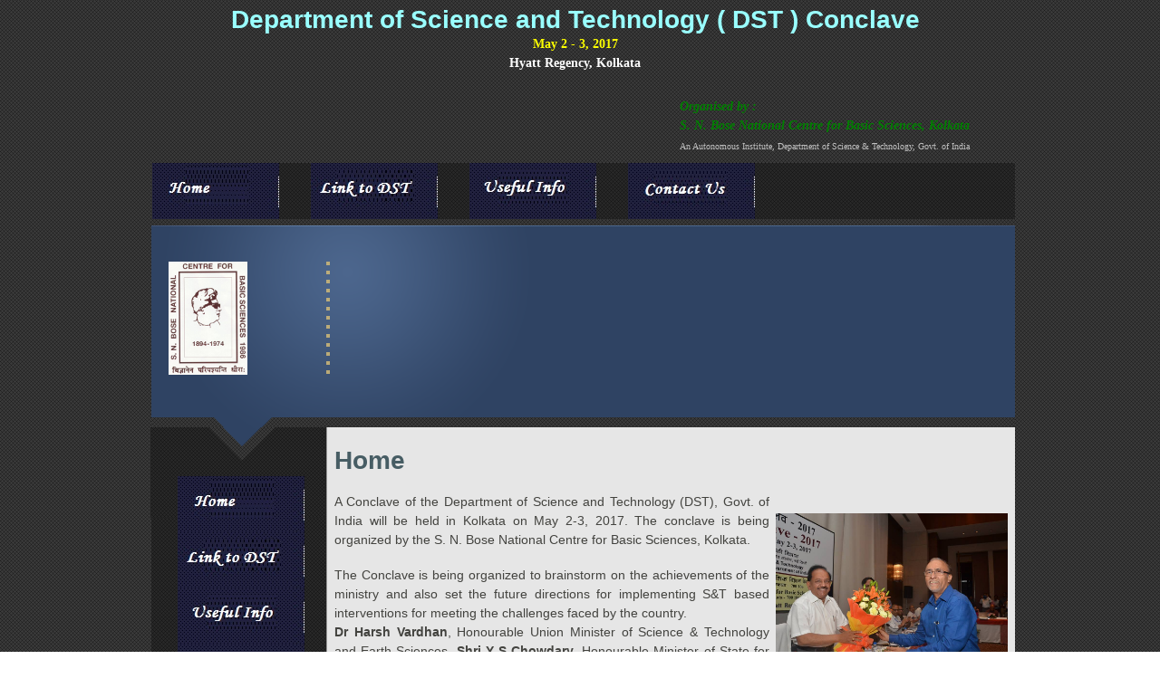

--- FILE ---
content_type: text/html; charset=UTF-8
request_url: https://newweb.bose.res.in/Conferences/ABC17/
body_size: 3586
content:

<!DOCTYPE HTML PUBLIC "-//W3C//DTD HTML 4.01 Transitional//EN">
<html>


<!-- Added by HTTrack --><meta http-equiv="content-type" content="text/html;charset=UTF-8" /><!-- /Added by HTTrack -->
<style type="text/css">
<!--
.style1 {
	font-family: Georgia, Palatino, 'Times New Roman', Times, Serif;
	font-weight: bold;
	font-style: italic;
	color: rgb(0,128,0);
}
-->
</style><head>
<title>DSTABC2017</title>
<meta http-equiv="Content-Type" content="text/html; charset=ISO-8859-1"><STYLE></STYLE>

<script type="text/javascript">
<!--
function F_loadRollover(){} function F_roll(){}
//-->
</script>
<script type="text/javascript" src="assets/rollover.js">
</script>
<script type="text/javascript" src="assets/jquery.js">
</script>
<script type="text/javascript" src="assets/jquery.jcarousel.js">
</script>
<link rel="stylesheet" type="text/css" href="html/fusion.css">
<link rel="stylesheet" type="text/css" href="html/style.css">
<link rel="stylesheet" type="text/css" href="html/site.css">
<link rel="stylesheet" type="text/css" href="html/nof_jcarousel_skin.css">
</head>
<body style="margin: 0px;">
  <center>
  <table border="0" cellspacing="0" cellpadding="0" width="960">
    <tr valign="top" align="left">
      <td height="387" width="960">
        <table border="0" cellspacing="0" cellpadding="0" width="960" id="LayoutRegion6" style="background-image: url('assets/images/header_bg.gif'); height: 387px;">
          <tr align="left" valign="top">
            <td>
              <table border="0" cellspacing="0" cellpadding="0" width="960">
                <tr valign="top" align="left">
                  <td height="5" width="7"><img src="assets/images/autogen/clearpixel.gif" width="7" height="1" border="0" alt=""></td>
                  <td width="1"><img src="assets/images/autogen/clearpixel.gif" width="1" height="1" border="0" alt=""></td>
                  <td width="582"><img src="assets/images/autogen/clearpixel.gif" width="582" height="1" border="0" alt=""></td>
                  <td width="350"><img src="assets/images/autogen/clearpixel.gif" width="350" height="1" border="0" alt=""></td>
                  <td width="1"><img src="assets/images/autogen/clearpixel.gif" width="1" height="1" border="0" alt=""></td>
                  <td width="19"><img src="assets/images/autogen/clearpixel.gif" width="19" height="1" border="0" alt=""></td>
                </tr>
                <tr valign="top" align="left">
                  <td colspan="2"></td>
                  <td colspan="3" width="933" id="TitleText" class="TextObject">
                    
                     <h3 style="text-align: center; margin-bottom: 0px;"><span style="font-size: 28px; color: rgb(153,255,255);">Department of Science and Technology ( DST ) Conclave   </span></h3>
					 
					<b> <p style="text-align: center; margin-bottom: 0px;"><font face="verdana" color="#fcff00">May 2 - 3,  2017</font></p></b>
					<b> <p style="text-align: center; margin-bottom: 0px;"><font face="verdana" color="white">Hyatt Regency, Kolkata</font></p></b>
                  
                  </td>
                  
                </tr>
                <tr valign="top" align="centre">
                  <td colspan="6" height="4"></td>
                </tr>
				<tr valign="top" align="centre">
                  <td colspan="3"></td>
                  <td width="350" id="Text53" class="TextObject">
                    <p style="margin-bottom: 0px;">&nbsp;</p>
                  </td>
                  <td colspan="2"></td>
                </tr>
                <tr valign="top" align="left">
                  <td colspan="6" height="2"></td>
                </tr>
				
                <tr valign="top" align="left">
                  <td colspan="3"></td>
                  <td width="350" id="Text53" class="TextObject">
				  <p style="margin-bottom: 0px;"><b><i><span style="font-family: Georgia, Palatino, 'Times New Roman', Times, Serif; color: rgb(0,128,0); font-weight: bold;">Organised by : </span></i></b></p>
                    <p style="margin-bottom: 0px;"><b><i><span style="font-family: Georgia, Palatino, 'Times New Roman', Times, Serif; color: rgb(0,128,0); font-weight: bold;">S. N. Bose National Centre for Basic Sciences, Kolkata</span></i></b></p>
                  </td>
                  <td colspan="2"></td>
                </tr>
                <tr valign="top" align="left">
                  <td colspan="6" height="2"></td>
                </tr>
                <tr valign="top" align="left">
                  <td colspan="3"></td>
                  <td width="350" id="Text52" class="TextObject">
                    <p style="margin-bottom: 0px;"><span style="font-family: Georgia, Palatino, 'Times New Roman', Times, Serif; font-size: 10px; color: rgb(192,192,192);">An Autonomous  Institute, Department of Science & Technology, Govt. of India</span></p>
                  </td>
                  <td colspan="2"></td>
                </tr>
                <tr valign="top" align="left">
                  <td colspan="6" height="8"></td>
                </tr>
                <tr valign="top" align="left">
                  <td colspan="2" height="62"></td>
                  <td colspan="4" width="952">
                    <table border="0" cellspacing="0" cellpadding="0" width="952" id="NavBarCont1" style="height: 63px; background-image: url('assets/images/nav_bg.gif'); background-repeat: repeat-x; height: 62px;">
                      <tr align="left" valign="top">
                        <td>
                          <table border="0" cellspacing="0" cellpadding="0" width="952">
                            <tr valign="top" align="left">
                              <td height="62" width="700">
                                <table id="NavigationBar1" border="0" cellspacing="0" cellpadding="0" width="700">
                                  <tr valign="top" align="left">
								  
                                    <td width="140"><a href="index.html" class="nof-navButtonAnchor" onMouseOver="F_loadRollover('NavigationButton5','',0);F_roll('NavigationButton5',1)" onMouseOut="F_roll('NavigationButton5',0)"><img src="Untitled4.jpg" alt="Home" width="140" height="62" border="0" class="nof-clearfix" title="Home" onMouseOver="F_loadRollover(this,'Home_HRp_HighlightedOver.html',0)"></a></td>
									
                                    <td width="140"><a href="http://dst.gov.in" class="nof-navButtonAnchor" onMouseOver="F_loadRollover('NavigationButton6','',0);F_roll('NavigationButton6',1)" onMouseOut="F_roll('NavigationButton6',0)"><img height="62" width="140" src="Linkto DST.jpg" onMouseOver="F_loadRollover(this,'About_NRp_RegularOver.html',0)" border="0" alt="Link to DST" title="Link to DST"></a></td>
                                    <td width="140"><a href="usefulinfo.html" class="nof-navButtonAnchor" onMouseOver="F_loadRollover('NavigationButton7','',0);F_roll('NavigationButton7',1)" onMouseOut="F_roll('NavigationButton7',0)"><img height="62" width="140" src="Untitled2.jpg" onMouseOver="F_loadRollover(this,'Lectures_NRp_RegularOver.html',0)" border="0" alt="Useful Info" title="Useful Info"></a></td>
                                    
                                    <td width="140" height="62"><a href="http://newweb.bose.res.in/Contacts.jsp" class="nof-navButtonAnchor" onMouseOver="F_loadRollover('NavigationButton9','',0);F_roll('NavigationButton9',1)" onMouseOut="F_roll('NavigationButton9',0)"><img height="62" width="140" src="Untitled1.jpg" onMouseOver="F_loadRollover(this,'Contact-Us_NRp_RegularOver.html',0)" border="0" alt="Contact Us" title="Contact Us"></a></td>
                                  </tr>
                                </table>
                              </td>
                              <td width="252"><img src="assets/images/autogen/clearpixel.gif" width="252" height="1" border="0" alt=""></td>
                            </tr>
                          </table>
                        </td>
                      </tr>
                    </table>
                  </td>
                </tr>
                <tr valign="top" align="left">
                  <td colspan="6" height="7"></td>
                </tr>
                <tr valign="top" align="left">
                  <td height="223"></td>
                  <td colspan="5" width="953">
                    <table border="0" cellspacing="0" cellpadding="0" width="953" id="Header" style="background-image: url('assets/images/banner_bg.gif'); background-repeat: no-repeat; height: 223px;">
                      <tr align="left" valign="top">
                        <td>
                          <table border="0" cellspacing="0" cellpadding="0" width="953">
                            <tr valign="top" align="left">
                              <td height="2" width="19"><img src="assets/images/autogen/clearpixel.gif" width="19" height="1" border="0" alt=""></td>
                              <td></td>
                              <td width="62"><img src="assets/images/autogen/clearpixel.gif" width="62" height="1" border="0" alt=""></td>
                              <td></td>
                              <td width="39"><img src="assets/images/autogen/clearpixel.gif" width="39" height="1" border="0" alt=""></td>
                              <td></td>
                              <td width="274"><img src="assets/images/autogen/clearpixel.gif" width="274" height="1" border="0" alt=""></td>
                            </tr>
                            <tr valign="top" align="left">
                              <td colspan="5" height="38"></td>
                              <td rowspan="2" width="443"><img id="Banner1" height="89" width="443" src="assets/images/autogen/Welcome_Nbanner.png" border="0" alt="Welcome" title="Welcome"></td>
                              <td></td>
                            </tr>
                            <tr valign="top" align="left">
                              <td height="51"></td>
							  
						

							  
                              <td rowspan="2" width="112"><a href="http://bose.res.in"><img id="Picture7" height="125" width="87" src="event.png" border="0" alt="S. N. Bose National Centre for Basic Sciences" title="S. N. Bose National Centre for Basic Sciences"></a></td>
                              <td></td>
                              <td rowspan="3" width="4"><img id="Picture6" height="124" width="4" src="assets/images/vertical-divider.png" border="0" alt="vertical-divider" title="vertical-divider"></td>
                              <td></td>
							 
							
							  
                              <td></td>
                            </tr>
                            <tr valign="top" align="left">
                              <td height="64"></td>
                              <td></td>
                              <td colspan="3"></td>
                            </tr>
                            <tr valign="top" align="left">
                              <td colspan="3" height="9"></td>
                              <td colspan="3"></td>
                            </tr>
                          </table>
                        </td>
                      </tr>
                    </table>
                  </td>
                </tr>
              </table>
            </td>
          </tr>
        </table>
      </td>
    </tr>
  </table>
  <table cellpadding="0" cellspacing="0" border="0" width="960">
    <tr valign="top" align="left">
      <td>
        <table border="0" cellspacing="0" cellpadding="0" width="200">
          <tr valign="top" align="left">
            <td height="367" width="7"><img src="assets/images/autogen/clearpixel.gif" width="7" height="1" border="0" alt=""></td>
            <td width="193">
              <table border="0" cellspacing="0" cellpadding="0" width="193" id="SideBar" style="background-image: url('assets/images/sidebar_bg.gif'); background-repeat: no-repeat; height: 367px;">
                <tr align="left" valign="top">
                  <td>
                    <table border="0" cellspacing="0" cellpadding="0" width="193">
                      <tr valign="top" align="left">
                        <td height="54" width="30"><img src="assets/images/autogen/clearpixel.gif" width="30" height="1" border="0" alt=""></td>
                        <td></td>
                        <td width="25"><img src="assets/images/autogen/clearpixel.gif" width="25" height="1" border="0" alt=""></td>
                      </tr>
                      <tr valign="top" align="left">
                        <td height="160"></td>
                        <td width="138">
						
						
							
                          <table id="NavigationBar2" border="0" cellspacing="0" cellpadding="0" width="138">
                            <tr valign="top" align="left">
                              <td width="138" height="40"><b><a href="index.html" class="nof-navButtonAnchor" onMouseOver="F_loadRollover('NavigationButton1','',0);F_roll('NavigationButton1',1)" onMouseOut="F_roll('NavigationButton1',0)"><img src="Untitled4.jpg" name="Home" width="140" height="62" border="0" style="background-color: #000000" title="Home" onMouseOver="F_loadRollover(this,'About_NRs_RegularOver.png',0)"></a></b></td>
                            </tr>
                            <tr valign="top" align="left">
                              <td width="138" height="40"><b><a href="http://dst.gov.in" class="nof-navButtonAnchor" onMouseOver="F_loadRollover('NavigationButton2','',0);F_roll('NavigationButton2',1)" onMouseOut="F_roll('NavigationButton2',0)"><img src="Linkto DST.jpg" alt="Link to DST" width="140" height="62" border="0" style="background-color: #FFFFFF" title="Link to DST" onMouseOver="F_loadRollover(this,'Lectures_NRs_RegularOver.png',0)"></a></b></td>
                            </tr>
                            <tr valign="top" align="left">
                              <td width="138" height="40"><b><a href="usefulinfo.html" class="nof-navButtonAnchor" onMouseOver="F_loadRollover('NavigationButton3','',0);F_roll('NavigationButton3',1)" onMouseOut="F_roll('NavigationButton3',0)"><img src="Untitled2.jpg" alt="Useful Info" width="140" height="62" border="0" style="background-color: #FFFFFF" title="Useful Info" onMouseOver="F_loadRollover(this,'Downloads_NRs_RegularOver.png',0)"></a></b></td>
                            </tr>
                            <tr valign="top" align="left">
                              <td width="138" height="40"><b><a href="http://newweb.bose.res.in/Contacts.jsp" class="nof-navButtonAnchor" onMouseOver="F_loadRollover('NavigationButton4','',0);F_roll('NavigationButton4',1)" onMouseOut="F_roll('NavigationButton4',0)"><img src="Untitled1.jpg" alt="Contact Us" width="140" height="62" border="0" style="background-color: #FFFFFF" title="Contact Us" onMouseOver="F_loadRollover(this,'Contact-Us_NRs_RegularOver.png',0)"></a></b></td>
                            </tr>
                            
							
							
                          </table>
                        </td>
                        <td></td>
                      </tr>
                    </table>
                  </td>
                </tr>
              </table>
            </td>
          </tr>
        </table>
      </td>
      <td>
        <table cellpadding="0" cellspacing="0" border="0" width="760">
          <tr valign="top" align="left">
            <td>
              <table border="0" cellspacing="0" cellpadding="0" width="488">
                <tr valign="top" align="left">
                  <td height="20" width="8"><img src="assets/images/autogen/clearpixel.gif" width="8" height="1" border="0" alt=""></td>
                  <td width="480"><img src="assets/images/autogen/clearpixel.gif" width="480" height="1" border="0" alt=""></td>
                </tr>
                <tr valign="top" align="left">
                  <td></td>
                  <td width="480" id="Text66" class="TextObject">
                    <h2>Home</h2>
                    <p style="text-align: justify; margin-bottom: 0px;">A Conclave  of the Department of Science and Technology (DST), Govt. of India will be held in Kolkata on May 2-3, 2017. The conclave is being organized by the S. N. Bose National Centre for Basic Sciences, Kolkata.</p>
					</br>
					 <p style="text-align: justify; margin-bottom: 0px;">The Conclave is being organized to brainstorm on the achievements of the ministry and also set the future directions for implementing S&T based interventions for meeting the challenges faced by the country.</p>
					 <p style="text-align: justify; margin-bottom: 0px;">
					  <b>Dr Harsh Vardhan</b>, Honourable Union Minister of Science & Technology and Earth Sciences, <b>Shri Y S Chowdary</b>, Honourable Minister of State for Science & Technology and Earth Sciences, will grace the occassion.</p></br>
					  <p style="text-align: justify; margin-bottom: 0px;">Secretary, DST, Directors/Heads of Statutory Bodies and  Autonomous Institutions, Survey of India, National Atlas & Thematic Mapping Organisation and Programme Divisions of DST are participating in the conclave.</p>
					<p style="text-align: justify; margin-bottom: 0px;"> This Conclave will  focus and engage in fulfilling the National Agenda such as <b>Skill India, Swachh Bharat, Swastha Bharat, Make in India, Innovate in India, Digital India, </b>  etc.  as outlined by the Prime Minister.</p></br>
					
                
                
					
					<p><a href="http://newweb.bose.res.in/gallery/f/2017/DST Conclave 2017/"><b>Glimpses of the Conclave</b></a></p>
				
                  </td>
                </tr>
              </table>
            </td>
            <td>
              <table border="0" cellspacing="0" cellpadding="0" width="272">
                <tr valign="top" align="left">
                  <td height="95" width="7"><img src="assets/images/autogen/clearpixel.gif" width="7" height="1" border="0" alt=""></td>
                  <td></td>
                  <td width="9"><img src="assets/images/autogen/clearpixel.gif" width="9" height="1" border="0" alt=""></td>
                </tr>
                <tr valign="top" align="left">
                  <td height="181"></td>
                  <td width="256">
                    <div id="Carousel1" style="width: 256px; height: 181px">
                      <ul class="jcarousel-skin-nof nof-carousel">
					  	<li><img src="19.jpg" style="max-width: 100%" alt=""></li>
                        <li><img src="41.jpg" style="max-width: 100%" alt=""></li>
                        <li><img src="12.jpg" style="max-width: 100%" alt=""></li>
						<li><img src="13.jpg" style="max-width: 100%" alt=""></li>
                        <li><img src="14.jpg" style="max-width: 100%" alt=""></li>
                        <li><img src="15.jpg" style="max-width: 100%" alt=""></li>
                        <li><img src="16.jpg" style="max-width: 100%" alt=""></li>
                        <li><img src="17.jpg" style="max-width: 100%" alt=""></li>
                        <li><img src="18.jpg" style="max-width: 100%" alt=""></li>
						<li><img src="19.jpg" style="max-width: 100%" alt=""></li>
						<li><img src="20.jpg" style="max-width: 100%" alt=""></li>
						
						<li><img src="21.jpg" style="max-width: 100%" alt=""></li>
                        
                        <li><img src="22.jpg" style="max-width: 100%" alt=""></li>
						<li><img src="23.jpg" style="max-width: 100%" alt=""></li>
                        <li><img src="24.jpg" style="max-width: 100%" alt=""></li>
                        <li><img src="25.jpg" style="max-width: 100%" alt=""></li>
                        <li><img src="26.jpg" style="max-width: 100%" alt=""></li>
                        <li><img src="27.jpg" style="max-width: 100%" alt=""></li>
                        <li><img src="28.jpg" style="max-width: 100%" alt=""></li>
						<li><img src="29.jpg" style="max-width: 100%" alt=""></li>
						<li><img src="30.jpg" style="max-width: 100%" alt=""></li>
						<li><img src="31.jpg" style="max-width: 100%" alt=""></li>
                        <li><img src="32.jpg" style="max-width: 100%" alt=""></li>
                        <li><img src="33.jpg" style="max-width: 100%" alt=""></li>
						<li><img src="34.jpg" style="max-width: 100%" alt=""></li>
						
                      </ul>
                    </div>
                  </td>
                  <td></td>
                </tr>
              </table>
            </td>
          </tr>
        </table>
        <table border="0" cellspacing="0" cellpadding="0" width="760">
          <tr valign="top" align="left">
            <td height="25" width="10"><img src="assets/images/autogen/clearpixel.gif" width="10" height="1" border="0" alt=""></td>
            <td></td>
            <td width="10"><img src="assets/images/autogen/clearpixel.gif" width="10" height="1" border="0" alt=""></td>
            <td></td>
            <td width="10"><img src="assets/images/autogen/clearpixel.gif" width="10" height="1" border="0" alt=""></td>
            <td></td>
            <td width="10"><img src="assets/images/autogen/clearpixel.gif" width="10" height="1" border="0" alt=""></td>
          </tr>
          <tr valign="top" align="left">
            <td height="100"></td>
            
            <td width="100"><img id="Picture11" height="120" width="160" src="TRC-Logo.png" border="0" alt="Corel Website Creator X6" title="Corel Website Creator X6"></td>
            <td></td>
			<td width="100"><img id="Picture9" height="120" width="160" src="ac.jpg" border="0" alt="Corel Website Creator X6" title="Corel Website Creator X6"></td>
            <td></td>
            <td width="100"><img id="Picture10" height="120" width="160" src="cm3.jpg" border="0" alt="Corel Website Creator X6" title="Corel Website Creator X6"></td>
            <td></td>
			<td width="100"><img id="Picture10" height="120" width="160" src="c1.jpg" border="0" alt="Corel Website Creator X6" title="Corel Website Creator X6"></td>
          </tr>
        </table>
      </td>
    </tr>
  </table>
  <table border="0" cellspacing="0" cellpadding="0" width="960">
    <tr valign="top" align="left">
      <td height="99" width="7"><img src="assets/images/autogen/clearpixel.gif" width="7" height="1" border="0" alt=""></td>
      <td></td>
    </tr>
    <tr valign="top" align="left">
      <td height="50"></td>
      <td width="953">
        <table border="0" cellspacing="0" cellpadding="0" width="953" id="Footer" style="background-repeat: repeat-y; height: 50px;">
          <tr align="left" valign="top">
            <td>&nbsp;</td>
          </tr>
        </table>
      </td>
    </tr>
  </table>
  <script type="text/javascript">
  //Begin JCarousel
$(document).ready(function() {
	$("#Carousel1>ul").jcarousel({scroll:1, visible:1, vertical:false, auto:3, wrap:"circular"});
});
//End JCarousel


  </script>
  </center>
</body>


</html>
 

--- FILE ---
content_type: text/css
request_url: https://newweb.bose.res.in/Conferences/ABC17/html/style.css
body_size: 938
content:
/* CSS definition file containing sitestyle stylesheets */
BODY { background-image: url( "../assets/images/background.gif" );
	background-repeat: repeat-y;
	background-color:transparent;
	background-position: 50% 0px;
	font-family : Arial,       Helvetica,       Geneva,       Sans-serif,       sans-serif;
	font-size : 14px;
	color : rgb(67,67,63);
	line-height : 1.5em}
BODY.nof-centerBody {
	background-position: 50% 0px
}
 H1 { font-family: Georgia; font-size: 36px; color: rgb(255,255,255)}
 H2 { font-family: Arial,       Helvetica,       Geneva,       Sans-serif,       sans-serif; font-size: 28px; color: #475D64; font-weight: bold}
 P { font-family: Arial,       Helvetica,       Geneva,       Sans-serif,       sans-serif; font-size: 14px; color: rgb(67,67,63); line-height: 1.5em}
.nof_SpryNylonBanners1-Banner1 {
font-family: Georgia ; font-size:36px; font-weight:normal; font-style:normal; color:rgb(255,255,255) 
}
.nof_SpryNylonNavbar2-Regular {
font-family:Arial; font-size:12px; font-weight:400; font-style:normal; color:rgb(255,255,254) 
}

.nof_SpryNylonNavbar4-Rollover {
font-family:Arial; font-size:12px; font-weight:700; font-style:normal; color:rgb(255,255,254) 
}

.nof_SpryNylonNavbar6-Highlighted {
font-family:Arial; font-size:12px; font-weight:700; font-style:normal; color:rgb(255,255,254) 
}

.nof_SpryNylonNavbar8-HighlightedRollover {
font-family:Arial; font-size:12px; font-weight:700; font-style:normal; color:rgb(255,255,254) 
}

.nof_SpryNylonNavbar3-Regular {
font-family:Arial; font-size:12px; font-weight:400; font-style:normal; color:#f8faf5 
}

.nof_SpryNylonNavbar5-Rollover {
font-family:Arial; font-size:12px; font-weight:700; font-style:normal; color:#f8faf5 
}

.nof_SpryNylonNavbar7-Highlighted {
font-family:Arial; font-size:12px; font-weight:700; font-style:normal; color:#f8faf5 
}

.nof_SpryNylonNavbar9-HighlightedRollover {
font-family:Arial; font-size:12px; font-weight:700; font-style:normal; color:#f8faf5 
}
H3 {
	font-family: Arial,       Helvetica,       Geneva,       Sans-serif,       sans-serif;
 	color: rgb(236,236,236);
	font-size: 16px
}
H4 {
	font-family: Arial,       Helvetica,       Geneva,       Sans-serif,       sans-serif;
 	color: rgb(50,77,21);
 	font-weight: bold
}

H5 {
	font-family: Arial,       Helvetica,       Geneva,       Sans-serif,       sans-serif;
 	color: rgb(50,77,21);
 	font-weight: bold
}

H6 {
	font-family: Arial,       Helvetica,       Geneva,       Sans-serif,       sans-serif;
 	color: rgb(50,77,21)
}

A {
	font-family: Arial,       Helvetica,       Geneva,       Sans-serif,       sans-serif;
 	font-size: 14px;
 	line-height: 1.5em
}

UL {
	font-family: Arial,       Helvetica,       Geneva,       Sans-serif,       sans-serif;
 	font-size: 14px;
 	color: rgb(67,67,63);
 	line-height: 1.5em
}

OL {
	font-family: Arial,       Helvetica,       Geneva,       Sans-serif,       sans-serif;
 	font-size: 14px;
 	color: rgb(67,67,63);
 	line-height: 1.5em
}

.jcarousel-skin-nof .jcarousel-next-horizontal {
    background: transparent url( "../assets/images/nof-carousel-nav-right-lt.png" ) no-repeat 95% 50% /* next */
}

.jcarousel-skin-nof:hover .jcarousel-next-horizontal {
	background-image: url( "../assets/images/nof-carousel-nav-right-lt.png" )
}
.jcarousel-skin-nof .jcarousel-next-horizontal:hover {
	background-image: url( "../assets/images/nof-carousel-nav-right-lt.png" ) /* prev */
}

.jcarousel-skin-nof .jcarousel-direction-rtl .jcarousel-next-horizontal:hover {
	background-image: url( "../assets/images/nof-carousel-nav-left-lt.png" )
}

.jcarousel-skin-nof .jcarousel-next-horizontal:focus {
    background-image: url( "../assets/images/nof-carousel-nav-right-dk.png" )
}

.jcarousel-skin-nof .jcarousel-next-horizontal:active {
    background-image: url( "../assets/images/nof-carousel-nav-right-dk.png" )
}

/* Previous */
.jcarousel-skin-nof .jcarousel-prev-horizontal {
    background: transparent url( "../assets/images/nof-carousel-nav-left-lt.png" ) no-repeat 5% 50% /* prev */
}

.jcarousel-skin-nof:hover .jcarousel-prev-horizontal {
	background-image: url( "../assets/images/nof-carousel-nav-left-lt.png" )
}
.jcarousel-skin-nof .jcarousel-prev-horizontal:hover {
	background-image: url( "../assets/images/nof-carousel-nav-left-lt.png" )
}

.jcarousel-skin-nof .jcarousel-direction-rtl .jcarousel-prev-horizontal:hover {
	background-image: url( "../assets/images/nof-carousel-nav-right-lt.png" )
}

.jcarousel-skin-nof .jcarousel-prev-horizontal:focus {
    background-image: url( "../assets/images/nof-carousel-nav-left-dk.png" )
}

.jcarousel-skin-nof .jcarousel-prev-horizontal:active {
    background-image: url( "../assets/images/nof-carousel-nav-left-dk.png" )
}

/**
 *  Vertical Buttons
 */
.jcarousel-skin-nof .jcarousel-next-vertical {
    background: transparent url( "../assets/images/nof-carousel-nav-down-lt.png" ) no-repeat 50% 95% /* next */
}

.jcarousel-skin-nof:hover .jcarousel-next-vertical {
	background-image: url( "../assets/images/nof-carousel-nav-down-lt.png" )
}
.jcarousel-skin-nof .jcarousel-next-vertical:hover {
	background-image: url( "../assets/images/nof-carousel-nav-down-lt.png" )
}

.jcarousel-skin-nof .jcarousel-direction-rtl .jcarousel-next-vertical:hover {
	background-image: url( "../assets/images/nof-carousel-nav-up-lt.png" )
}

.jcarousel-skin-nof .jcarousel-next-vertical:focus {
    background-image: url( "../assets/images/nof-carousel-nav-down-dk.png" )
}

.jcarousel-skin-nof .jcarousel-next-vertical:active {
    background-image: url( "../assets/images/nof-carousel-nav-down-dk.png" )
}

/* Previous */
.jcarousel-skin-nof .jcarousel-prev-vertical {
    background: transparent url( "../assets/images/nof-carousel-nav-up-lt.png" ) no-repeat 50% 5% /* prev */
}

.jcarousel-skin-nof:hover .jcarousel-prev-vertical {
	background-image: url( "../assets/images/nof-carousel-nav-up-lt.png" )
}
.jcarousel-skin-nof .jcarousel-prev-vertical:hover {
	background-image: url( "../assets/images/nof-carousel-nav-up-lt.png" )
}

.jcarousel-skin-nof .jcarousel-direction-rtl .jcarousel-prev-vertical:hover {
	background-image: url( "../assets/images/nof-carousel-nav-down-lt.png" )
}

.jcarousel-skin-nof .jcarousel-prev-vertical:focus {
    background-image: url( "../assets/images/nof-carousel-nav-up-dk.png" )
}

.jcarousel-skin-nof .jcarousel-prev-vertical:active {
    background-image: url( "../assets/images/nof-carousel-nav-up-dk.png" )
}
